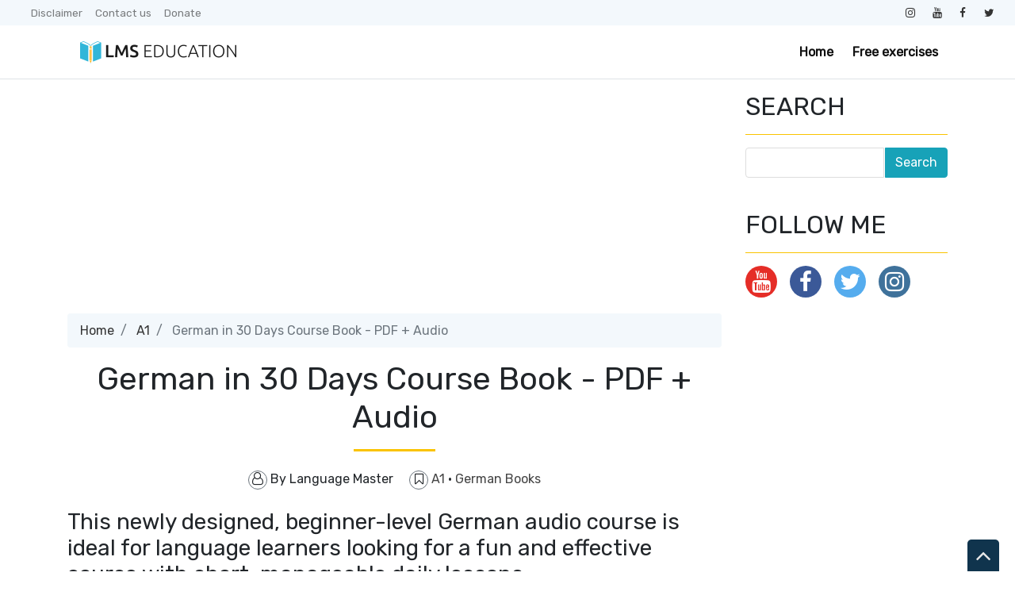

--- FILE ---
content_type: text/html; charset=utf-8
request_url: https://www.google.com/recaptcha/api2/aframe
body_size: 268
content:
<!DOCTYPE HTML><html><head><meta http-equiv="content-type" content="text/html; charset=UTF-8"></head><body><script nonce="64e3J2WFrqjdUmXHERWlhg">/** Anti-fraud and anti-abuse applications only. See google.com/recaptcha */ try{var clients={'sodar':'https://pagead2.googlesyndication.com/pagead/sodar?'};window.addEventListener("message",function(a){try{if(a.source===window.parent){var b=JSON.parse(a.data);var c=clients[b['id']];if(c){var d=document.createElement('img');d.src=c+b['params']+'&rc='+(localStorage.getItem("rc::a")?sessionStorage.getItem("rc::b"):"");window.document.body.appendChild(d);sessionStorage.setItem("rc::e",parseInt(sessionStorage.getItem("rc::e")||0)+1);localStorage.setItem("rc::h",'1762954886421');}}}catch(b){}});window.parent.postMessage("_grecaptcha_ready", "*");}catch(b){}</script></body></html>

--- FILE ---
content_type: text/css; charset=utf-8
request_url: https://fonts.googleapis.com/css2?family=Google+Material+Icons:wght@400;500;700
body_size: -240
content:
/*
 * See: https://fonts.google.com/license/googlerestricted
 */
/* fallback */
@font-face {
  font-family: 'Google Material Icons';
  font-style: normal;
  font-weight: 400;
  src: url(https://fonts.gstatic.com/s/googlematerialicons/v144/Gw6kwdfw6UnXLJCcmafZyFRXb3BL9rvi0QZG3Sy7X00.woff2) format('woff2');
}

.google-material-icons {
  font-family: 'Google Material Icons';
  font-weight: normal;
  font-style: normal;
  font-size: 24px;
  line-height: 1;
  letter-spacing: normal;
  text-transform: none;
  display: inline-block;
  white-space: nowrap;
  word-wrap: normal;
  direction: ltr;
  -webkit-font-feature-settings: 'liga';
  -webkit-font-smoothing: antialiased;
}
